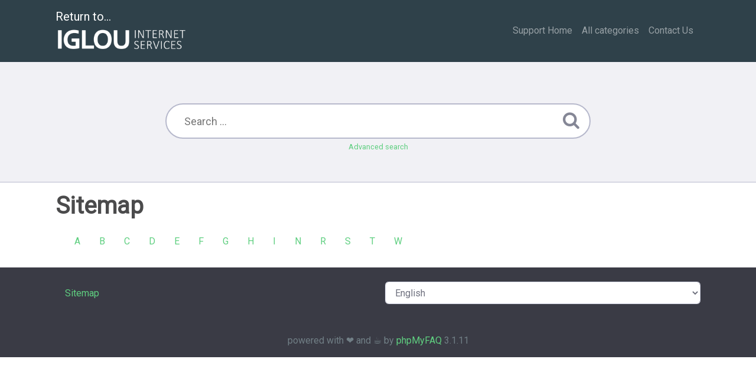

--- FILE ---
content_type: text/html;charset=UTF-8
request_url: https://support.iglou.com/index.php?sid=2057019&lang=en&action=sitemap&lang=en
body_size: 2654
content:
<!DOCTYPE html>
<html lang="en">
  <head>
    <meta charset="utf-8" />
    <title>IgLou Support Website - powered by phpMyFAQ 3.1.11</title>
    <base href="https&colon;&sol;&sol;support&period;iglou&period;com&sol;" />
    <meta name="description" content="IgLou Support &amp; Frequently Asked Questions" />
    <meta name="keywords" content="" />
    <meta name="author" content="IgLou Customer Service" />
    <meta name="viewport" content="width=device-width, initial-scale=1" />
    <meta name="robots" content="index, follow" />
    <meta name="revisit-after" content="7 days" />
    <meta name="apple-itunes-app" content="app-id=977896957" />
    <link href="https://fonts.googleapis.com/css?family=Roboto" rel="stylesheet" type="text/css" />
    <link rel="stylesheet" href="https&colon;&sol;&sol;support&period;iglou&period;com&sol;assets/dist/styles.css" />
    <link rel="shortcut icon" href="https&colon;&sol;&sol;support&period;iglou&period;com&sol;assets/themes/iglou/img/favicon.ico" />
    <link rel="apple-touch-icon" href="https&colon;&sol;&sol;support&period;iglou&period;com&sol;assets/themes/iglou/img/apple-touch-icon.png" />
    <link rel="canonical" href="https&colon;&sol;&sol;support&period;iglou&period;com&sol;index&period;php&quest;sid&equals;2057019&amp;lang&equals;en&amp;action&equals;sitemap&amp;lang&equals;en" />
    <link rel="alternate" title="News RSS Feed" type="application/rss+xml" href="https&colon;&sol;&sol;support&period;iglou&period;com&sol;feed/news/rss.php" />
    <link rel="alternate" title="TopTen RSS Feed" type="application/rss+xml" href="https&colon;&sol;&sol;support&period;iglou&period;com&sol;feed/topten/rss.php" />
    <link
      rel="alternate"
      title="Latest FAQ Records RSS Feed"
      type="application/rss+xml"
      href="https&colon;&sol;&sol;support&period;iglou&period;com&sol;feed/latest/rss.php"
    />
    <link
      rel="alternate"
      title="Open Questions RSS Feed"
      type="application/rss+xml"
      href="https&colon;&sol;&sol;support&period;iglou&period;com&sol;feed/openquestions/rss.php"
    />
    <link rel="search" type="application/opensearchdescription+xml" title="IgLou Support Website - powered by phpMyFAQ 3&period;1&period;11" href="{{ opensearch }}" />
    <script>
      if (self === top) {
        document.documentElement.style.display = 'block';
      } else {
        top.location = self.location;
      }
    </script>
    <style>
      html {
        display: none;
      }
    </style>
  </head>
  <body class="flex-column" dir="ltr">
    <nav class="navbar navbar-expand-lg navbar-dark bg-primary">
      <div class="container">
        <a class="navbar-brand" id="phpmyfaq-logo" href="https://www.iglou.com">Return to...<br/><img src="https://www.iglou.com/wp-content/uploads/2015/11/igloulogo2015.png" width="225" height="48">
        </a>
        <button
          class="navbar-toggler"
          type="button"
          data-toggle="collapse"
          data-target="#pmf-navbar-toggle"
          aria-controls="pmf-navbar-toggle"
          aria-expanded="false"
          aria-label="Toggle navigation"
        >
          <span class="navbar-toggler-icon"></span>
        </button>
        <div class="collapse navbar-collapse justify-content-end" id="pmf-navbar-toggle">
          <ul class="navbar-nav mr-md-12">
            <li class="nav-item"><a class="nav-link" href="https&colon;&sol;&sol;support&period;iglou&period;com&sol;">Support Home</a></li>
            <li class="nav-item ">
              <a class="nav-link" href="index.php?action=show">All categories</a>
            </li>
	    <li class="nav-item"><a class="nav-link" href="http://www.iglou.com/contact-us/">Contact Us</a></li>
            <li class="nav-item dropdown">
              <a
                href="#"
                id="dropdown"
                data-toggle="dropdown"
                aria-haspopup="true"
                aria-expanded="false"
              >
                &nbsp;
              </a>
              <div class="dropdown-menu" aria-labelledby="dropdown">
                
                <div>
                  <a class="dropdown-item" href="?action=login">Login</a>
                </div>
                 
              </div>
            </li>
          </ul>
        </div>
      </div>
    </nav>
    <!-- SEARCH -->
    <section class="pmf-search-section">
      <div class="pmf-masthead pmf-single-masthead">
        <div class="container">
          <div class="row">
            <div class="col-lg-8 mx-md-auto">
              <form role="search" id="search" action="?action=search" method="post">
                <input
                  type="text"
                  class="typeahead pmf-search-field"
                  placeholder="Search ..."
                  name="search"
                  autocomplete="off"
                  data-provide="typeahead"
                  value=""
                />
                <button type="submit"><i class="fa fa-search"></i></button>
                <small class="form-text text-muted">
                  <a class="help" href="?action=search">Advanced search</a>
                </small>
              </form>
            </div>
          </div>
        </div>
      </div>
    </section>
    <!-- BREADCRUMB -->
    
    <!-- MAIN CONTENT -->
    <section id="wrapper" class="mt-3">
      <div class="container">
        <div class="row">
          <section class="col-12">
  <h1>
    Sitemap
  </h1>
  <div class="navbar navbar-expand-lg">
    <ul class="nav"><li class="nav-item"><a class="nav-link" href="https://support.iglou.com/index.php?action=sitemap&amp;letter=A&amp;lang=en">A</a></li><li class="nav-item"><a class="nav-link" href="https://support.iglou.com/index.php?action=sitemap&amp;letter=B&amp;lang=en">B</a></li><li class="nav-item"><a class="nav-link" href="https://support.iglou.com/index.php?action=sitemap&amp;letter=C&amp;lang=en">C</a></li><li class="nav-item"><a class="nav-link" href="https://support.iglou.com/index.php?action=sitemap&amp;letter=D&amp;lang=en">D</a></li><li class="nav-item"><a class="nav-link" href="https://support.iglou.com/index.php?action=sitemap&amp;letter=E&amp;lang=en">E</a></li><li class="nav-item"><a class="nav-link" href="https://support.iglou.com/index.php?action=sitemap&amp;letter=F&amp;lang=en">F</a></li><li class="nav-item"><a class="nav-link" href="https://support.iglou.com/index.php?action=sitemap&amp;letter=G&amp;lang=en">G</a></li><li class="nav-item"><a class="nav-link" href="https://support.iglou.com/index.php?action=sitemap&amp;letter=H&amp;lang=en">H</a></li><li class="nav-item"><a class="nav-link" href="https://support.iglou.com/index.php?action=sitemap&amp;letter=I&amp;lang=en">I</a></li><li class="nav-item"><a class="nav-link" href="https://support.iglou.com/index.php?action=sitemap&amp;letter=N&amp;lang=en">N</a></li><li class="nav-item"><a class="nav-link" href="https://support.iglou.com/index.php?action=sitemap&amp;letter=R&amp;lang=en">R</a></li><li class="nav-item"><a class="nav-link" href="https://support.iglou.com/index.php?action=sitemap&amp;letter=S&amp;lang=en">S</a></li><li class="nav-item"><a class="nav-link" href="https://support.iglou.com/index.php?action=sitemap&amp;letter=T&amp;lang=en">T</a></li><li class="nav-item"><a class="nav-link" href="https://support.iglou.com/index.php?action=sitemap&amp;letter=W&amp;lang=en">W</a></li></ul>
  </div>
  <p></p>
</section>
 
        </div>
      </div>
    </section>
    <footer class="pmf-footer font-small pt-4">
      <div class="container">
        <div class="row">
          <div class="col-md-6 mb-4">
            <ul class="pmf-footer-menu">
              <li class="foot-menu-item">
                <a href="index.php?action=sitemap&amp;lang=en">Sitemap</a>
              </li>
            </ul>
          </div>
          <div class="col-md-6 mb-4">
            <form action="?sid=1" method="post" accept-charset="utf-8" class="pmf-footer-language">
              <select class="form-control" name="language" id="language" onchange="this.form.submit();">
	<option value="ar">Arabic</option>
	<option value="eu">Basque</option>
	<option value="bn">Bengali</option>
	<option value="bs">Bosnian</option>
	<option value="pt-br">Brazilian Portuguese</option>
	<option value="zh">Chinese (Simplified)</option>
	<option value="tw">Chinese (Traditional)</option>
	<option value="cs">Czech</option>
	<option value="da">Danish</option>
	<option value="nl">Dutch</option>
	<option value="en" selected>English</option>
	<option value="fi">Finnish</option>
	<option value="fr">French</option>
	<option value="fr-ca">French (Canada)</option>
	<option value="de">German</option>
	<option value="el">Greek</option>
	<option value="he">Hebrew</option>
	<option value="hi">Hindi</option>
	<option value="hu">Hungarian</option>
	<option value="id">Indonesian</option>
	<option value="it">Italian</option>
	<option value="ja">Japanese</option>
	<option value="ko">Korean</option>
	<option value="lv">Latvian</option>
	<option value="lt">Lithuanian</option>
	<option value="ms">Malay</option>
	<option value="mn">Mongolian</option>
	<option value="nb">Norwegian Bokm&aring;l</option>
	<option value="fa">Persian</option>
	<option value="pl">Polish</option>
	<option value="pt">Portuguese</option>
	<option value="ro">Romanian</option>
	<option value="ru">Russian</option>
	<option value="sr">Serbian</option>
	<option value="sk">Slovak</option>
	<option value="sl">Slovenian</option>
	<option value="es">Spanish</option>
	<option value="sv">Swedish</option>
	<option value="th">Thai</option>
	<option value="tr">Turkish</option>
	<option value="uk">Ukrainian</option>
	<option value="vi">Vietnamese</option>
	<option value="cy">Welsh</option>
</select>
              <input type="hidden" name="action" value="" />
            </form>
          </div>
        </div>
      </div>
      <div class="text-center py-3">powered with ❤️ and ☕️ by <a href="https://www.phpmyfaq.de" target="_blank">phpMyFAQ</a> 3.1.11</div>
      
    </footer>
    <script src="https&colon;&sol;&sol;support&period;iglou&period;com&sol;assets/dist/vendors.js"></script>
    <script src="https&colon;&sol;&sol;support&period;iglou&period;com&sol;assets/dist/phpmyfaq.js"></script>
    <script src="https&colon;&sol;&sol;support&period;iglou&period;com&sol;assets/dist/frontend.js"></script>
    <script>
      $('.topten').tooltip();
      $('.latest-entries').tooltip();
      $('.sticky-faqs').tooltip();
    </script>
  </body>
</html>
